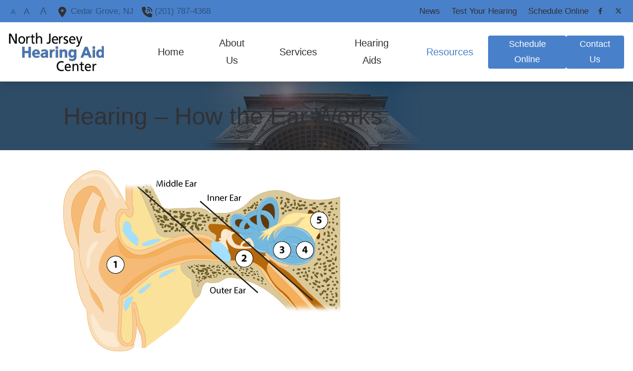

--- FILE ---
content_type: text/html; charset=UTF-8
request_url: https://northjerseyhearing.com/hearing-resources/how-hearing-works/
body_size: 11292
content:
<!DOCTYPE html><html lang="en-US" class="no-js">
<head>
  <meta charset="UTF-8">
<meta http-equiv="X-UA-Compatible" content="IE=edge,chrome=1">
<meta name="viewport" content="width=device-width, user-scalable=yes, initial-scale=1, user-scalable=1">

<link rel="dns-prefetch" href="https://ajax.googleapis.com" />
<link rel="preconnect" href="https://ajax.googleapis.com" />




  <!-- AD Analytics -->
<script type="text/javascript">
  var _paq = window._paq || [];
  /* tracker methods like "setCustomDimension" should be called before "trackPageView" */
  _paq.push(['trackPageView']);
  _paq.push(['enableLinkTracking']);
  (function() {
    var u="https://analytics.audiologydesign.com/";
    _paq.push(['setTrackerUrl', u+'matomo.php']);
    _paq.push(['setSiteId', 'northjerseyhearing.com']);
    var d=document, g=d.createElement('script'), s=d.getElementsByTagName('script')[0];
    g.type='text/javascript'; g.async=true; g.defer=true; g.src=u+'matomo.js'; s.parentNode.insertBefore(g,s);
  })();
</script>
<!-- End AD Analytics Code --><script>(function(html){html.className = html.className.replace(/\bno-js\b/,'js')})(document.documentElement);</script>
<meta name='robots' content='noindex, follow' />
	<style>img:is([sizes="auto" i], [sizes^="auto," i]) { contain-intrinsic-size: 3000px 1500px }</style>
	
	<!-- This site is optimized with the Yoast SEO plugin v25.6 - https://yoast.com/wordpress/plugins/seo/ -->
	<title>How Hearing Works - Understanding the Ear</title>
	<meta name="description" content="Understanding the ear and how we hear is essential in properly diagnosing a hearing problem and how to approach treating that hearing loss." />
	<meta property="og:locale" content="en_US" />
	<meta property="og:type" content="article" />
	<meta property="og:title" content="How Hearing Works - Understanding the Ear" />
	<meta property="og:description" content="Understanding the ear and how we hear is essential in properly diagnosing a hearing problem and how to approach treating that hearing loss." />
	<meta property="og:url" content="https://northjerseyhearing.com/hearing-resources/how-hearing-works/" />
	<meta property="og:site_name" content="North Jersey Hearing Center" />
	<meta property="article:modified_time" content="2024-03-18T14:14:44+00:00" />
	<meta property="og:image" content="https://105b31079a1ba381f52e-ac2ec5114feb632a1114f20df0e72453.ssl.cf2.rackcdn.com/Intake%20Assets/Pages/How%20Hearing%20Works/photo-partsofear.png" />
	<meta name="twitter:card" content="summary_large_image" />
	<meta name="twitter:label1" content="Est. reading time" />
	<meta name="twitter:data1" content="3 minutes" />
	<script type="application/ld+json" class="yoast-schema-graph">{"@context":"https://schema.org","@graph":[{"@type":"WebPage","@id":"https://northjerseyhearing.com/hearing-resources/how-hearing-works/","url":"https://northjerseyhearing.com/hearing-resources/how-hearing-works/","name":"How Hearing Works - Understanding the Ear","isPartOf":{"@id":"https://northjerseyhearing.com/#website"},"primaryImageOfPage":{"@id":"https://northjerseyhearing.com/hearing-resources/how-hearing-works/#primaryimage"},"image":{"@id":"https://northjerseyhearing.com/hearing-resources/how-hearing-works/#primaryimage"},"thumbnailUrl":"https://s3.amazonaws.com/media.audiologydesign.com/wp-content/uploads/2023/06/15192349/photo-partsofear.png","datePublished":"2020-09-01T20:37:45+00:00","dateModified":"2024-03-18T14:14:44+00:00","description":"Understanding the ear and how we hear is essential in properly diagnosing a hearing problem and how to approach treating that hearing loss.","breadcrumb":{"@id":"https://northjerseyhearing.com/hearing-resources/how-hearing-works/#breadcrumb"},"inLanguage":"en-US","potentialAction":[{"@type":"ReadAction","target":["https://northjerseyhearing.com/hearing-resources/how-hearing-works/"]}]},{"@type":"ImageObject","inLanguage":"en-US","@id":"https://northjerseyhearing.com/hearing-resources/how-hearing-works/#primaryimage","url":"https://s3.amazonaws.com/media.audiologydesign.com/wp-content/uploads/2023/06/15192349/photo-partsofear.png","contentUrl":"https://s3.amazonaws.com/media.audiologydesign.com/wp-content/uploads/2023/06/15192349/photo-partsofear.png"},{"@type":"BreadcrumbList","@id":"https://northjerseyhearing.com/hearing-resources/how-hearing-works/#breadcrumb","itemListElement":[{"@type":"ListItem","position":1,"name":"Resources","item":"https://northjerseyhearing.com/hearing-resources/"},{"@type":"ListItem","position":2,"name":"Hearing &#8211; How the Ear Works"}]},{"@type":"WebSite","@id":"https://northjerseyhearing.com/#website","url":"https://northjerseyhearing.com/","name":"North Jersey Hearing Center","description":"","publisher":{"@id":"https://northjerseyhearing.com/#organization"},"potentialAction":[{"@type":"SearchAction","target":{"@type":"EntryPoint","urlTemplate":"https://northjerseyhearing.com/?s={search_term_string}"},"query-input":{"@type":"PropertyValueSpecification","valueRequired":true,"valueName":"search_term_string"}}],"inLanguage":"en-US"},{"@type":"Organization","@id":"https://northjerseyhearing.com/#organization","name":"North Jersey Hearing Center","url":"https://northjerseyhearing.com/","logo":{"@type":"ImageObject","inLanguage":"en-US","@id":"https://northjerseyhearing.com/#/schema/logo/image/","url":"https://s3.amazonaws.com/media.audiologydesign.com/wp-content/uploads/sites/499/2022/05/18190107/logo.png","contentUrl":"https://s3.amazonaws.com/media.audiologydesign.com/wp-content/uploads/sites/499/2022/05/18190107/logo.png","width":264,"height":107,"caption":"North Jersey Hearing Center"},"image":{"@id":"https://northjerseyhearing.com/#/schema/logo/image/"}}]}</script>
	<!-- / Yoast SEO plugin. -->


<link rel='dns-prefetch' href='//ajax.googleapis.com' />
<link rel='dns-prefetch' href='//cdn.jsdelivr.net' />
<link rel='dns-prefetch' href='//kit.fontawesome.com' />
<link rel='dns-prefetch' href='//website.audiologydesign.com' />
<style id='global-styles-inline-css' type='text/css'>
:root{--wp--preset--aspect-ratio--square: 1;--wp--preset--aspect-ratio--4-3: 4/3;--wp--preset--aspect-ratio--3-4: 3/4;--wp--preset--aspect-ratio--3-2: 3/2;--wp--preset--aspect-ratio--2-3: 2/3;--wp--preset--aspect-ratio--16-9: 16/9;--wp--preset--aspect-ratio--9-16: 9/16;--wp--preset--color--black: #000000;--wp--preset--color--cyan-bluish-gray: #abb8c3;--wp--preset--color--white: #ffffff;--wp--preset--color--pale-pink: #f78da7;--wp--preset--color--vivid-red: #cf2e2e;--wp--preset--color--luminous-vivid-orange: #ff6900;--wp--preset--color--luminous-vivid-amber: #fcb900;--wp--preset--color--light-green-cyan: #7bdcb5;--wp--preset--color--vivid-green-cyan: #00d084;--wp--preset--color--pale-cyan-blue: #8ed1fc;--wp--preset--color--vivid-cyan-blue: #0693e3;--wp--preset--color--vivid-purple: #9b51e0;--wp--preset--color--primary-100: #f7d6d0;--wp--preset--color--primary-200: #efaea1;--wp--preset--color--primary-300: #e78672;--wp--preset--color--primary-400: #df5e43;--wp--preset--color--primary-500: #d83615;--wp--preset--color--primary-600: #ac2b10;--wp--preset--color--primary-700: #81200c;--wp--preset--color--primary-800: #561508;--wp--preset--color--primary-900: #2b0a04;--wp--preset--color--secondary-100: #f7d6d0;--wp--preset--color--secondary-200: #efaea1;--wp--preset--color--secondary-300: #e78672;--wp--preset--color--secondary-400: #df5e43;--wp--preset--color--secondary-500: #d83615;--wp--preset--color--secondary-600: #ac2b10;--wp--preset--color--secondary-700: #81200c;--wp--preset--color--secondary-800: #561508;--wp--preset--color--secondary-900: #2b0a04;--wp--preset--color--tertiary-100: #f7d6d0;--wp--preset--color--tertiary-200: #efaea1;--wp--preset--color--tertiary-300: #e78672;--wp--preset--color--tertiary-400: #df5e43;--wp--preset--color--tertiary-500: #d83615;--wp--preset--color--tertiary-600: #ac2b10;--wp--preset--color--tertiary-700: #81200c;--wp--preset--color--tertiary-800: #561508;--wp--preset--color--tertiary-900: #2b0a04;--wp--preset--color--quaternary-100: #f7d6d0;--wp--preset--color--quaternary-200: #efaea1;--wp--preset--color--quaternary-300: #e78672;--wp--preset--color--quaternary-400: #df5e43;--wp--preset--color--quaternary-500: #d83615;--wp--preset--color--quaternary-600: #ac2b10;--wp--preset--color--quaternary-700: #81200c;--wp--preset--color--quaternary-800: #561508;--wp--preset--color--quaternary-900: #2b0a04;--wp--preset--color--neutral-100: #f7d6d0;--wp--preset--color--neutral-200: #efaea1;--wp--preset--color--neutral-300: #e78672;--wp--preset--color--neutral-400: #df5e43;--wp--preset--color--neutral-500: #d83615;--wp--preset--color--neutral-600: #ac2b10;--wp--preset--color--neutral-700: #81200c;--wp--preset--color--neutral-800: #561508;--wp--preset--color--neutral-900: #2b0a04;--wp--preset--color--contrast-100: #df5e43;--wp--preset--color--contrast-200: #d83615;--wp--preset--color--contrast-300: #ac2b10;--wp--preset--color--contrast-400: #81200c;--wp--preset--color--contrast-500: #561508;--wp--preset--color--contrast-600: #2b0a04;--wp--preset--color--transparent: #00ff00;--wp--preset--gradient--vivid-cyan-blue-to-vivid-purple: linear-gradient(135deg,rgba(6,147,227,1) 0%,rgb(155,81,224) 100%);--wp--preset--gradient--light-green-cyan-to-vivid-green-cyan: linear-gradient(135deg,rgb(122,220,180) 0%,rgb(0,208,130) 100%);--wp--preset--gradient--luminous-vivid-amber-to-luminous-vivid-orange: linear-gradient(135deg,rgba(252,185,0,1) 0%,rgba(255,105,0,1) 100%);--wp--preset--gradient--luminous-vivid-orange-to-vivid-red: linear-gradient(135deg,rgba(255,105,0,1) 0%,rgb(207,46,46) 100%);--wp--preset--gradient--very-light-gray-to-cyan-bluish-gray: linear-gradient(135deg,rgb(238,238,238) 0%,rgb(169,184,195) 100%);--wp--preset--gradient--cool-to-warm-spectrum: linear-gradient(135deg,rgb(74,234,220) 0%,rgb(151,120,209) 20%,rgb(207,42,186) 40%,rgb(238,44,130) 60%,rgb(251,105,98) 80%,rgb(254,248,76) 100%);--wp--preset--gradient--blush-light-purple: linear-gradient(135deg,rgb(255,206,236) 0%,rgb(152,150,240) 100%);--wp--preset--gradient--blush-bordeaux: linear-gradient(135deg,rgb(254,205,165) 0%,rgb(254,45,45) 50%,rgb(107,0,62) 100%);--wp--preset--gradient--luminous-dusk: linear-gradient(135deg,rgb(255,203,112) 0%,rgb(199,81,192) 50%,rgb(65,88,208) 100%);--wp--preset--gradient--pale-ocean: linear-gradient(135deg,rgb(255,245,203) 0%,rgb(182,227,212) 50%,rgb(51,167,181) 100%);--wp--preset--gradient--electric-grass: linear-gradient(135deg,rgb(202,248,128) 0%,rgb(113,206,126) 100%);--wp--preset--gradient--midnight: linear-gradient(135deg,rgb(2,3,129) 0%,rgb(40,116,252) 100%);--wp--preset--font-size--small: 13px;--wp--preset--font-size--medium: 20px;--wp--preset--font-size--large: 36px;--wp--preset--font-size--x-large: 42px;--wp--preset--spacing--20: 0.44rem;--wp--preset--spacing--30: 0.67rem;--wp--preset--spacing--40: 1rem;--wp--preset--spacing--50: 1.5rem;--wp--preset--spacing--60: 2.25rem;--wp--preset--spacing--70: 3.38rem;--wp--preset--spacing--80: 5.06rem;--wp--preset--shadow--natural: 6px 6px 9px rgba(0, 0, 0, 0.2);--wp--preset--shadow--deep: 12px 12px 50px rgba(0, 0, 0, 0.4);--wp--preset--shadow--sharp: 6px 6px 0px rgba(0, 0, 0, 0.2);--wp--preset--shadow--outlined: 6px 6px 0px -3px rgba(255, 255, 255, 1), 6px 6px rgba(0, 0, 0, 1);--wp--preset--shadow--crisp: 6px 6px 0px rgba(0, 0, 0, 1);}:where(.is-layout-flex){gap: 0.5em;}:where(.is-layout-grid){gap: 0.5em;}body .is-layout-flex{display: flex;}.is-layout-flex{flex-wrap: wrap;align-items: center;}.is-layout-flex > :is(*, div){margin: 0;}body .is-layout-grid{display: grid;}.is-layout-grid > :is(*, div){margin: 0;}:where(.wp-block-columns.is-layout-flex){gap: 2em;}:where(.wp-block-columns.is-layout-grid){gap: 2em;}:where(.wp-block-post-template.is-layout-flex){gap: 1.25em;}:where(.wp-block-post-template.is-layout-grid){gap: 1.25em;}.has-black-color{color: var(--wp--preset--color--black) !important;}.has-cyan-bluish-gray-color{color: var(--wp--preset--color--cyan-bluish-gray) !important;}.has-white-color{color: var(--wp--preset--color--white) !important;}.has-pale-pink-color{color: var(--wp--preset--color--pale-pink) !important;}.has-vivid-red-color{color: var(--wp--preset--color--vivid-red) !important;}.has-luminous-vivid-orange-color{color: var(--wp--preset--color--luminous-vivid-orange) !important;}.has-luminous-vivid-amber-color{color: var(--wp--preset--color--luminous-vivid-amber) !important;}.has-light-green-cyan-color{color: var(--wp--preset--color--light-green-cyan) !important;}.has-vivid-green-cyan-color{color: var(--wp--preset--color--vivid-green-cyan) !important;}.has-pale-cyan-blue-color{color: var(--wp--preset--color--pale-cyan-blue) !important;}.has-vivid-cyan-blue-color{color: var(--wp--preset--color--vivid-cyan-blue) !important;}.has-vivid-purple-color{color: var(--wp--preset--color--vivid-purple) !important;}.has-black-background-color{background-color: var(--wp--preset--color--black) !important;}.has-cyan-bluish-gray-background-color{background-color: var(--wp--preset--color--cyan-bluish-gray) !important;}.has-white-background-color{background-color: var(--wp--preset--color--white) !important;}.has-pale-pink-background-color{background-color: var(--wp--preset--color--pale-pink) !important;}.has-vivid-red-background-color{background-color: var(--wp--preset--color--vivid-red) !important;}.has-luminous-vivid-orange-background-color{background-color: var(--wp--preset--color--luminous-vivid-orange) !important;}.has-luminous-vivid-amber-background-color{background-color: var(--wp--preset--color--luminous-vivid-amber) !important;}.has-light-green-cyan-background-color{background-color: var(--wp--preset--color--light-green-cyan) !important;}.has-vivid-green-cyan-background-color{background-color: var(--wp--preset--color--vivid-green-cyan) !important;}.has-pale-cyan-blue-background-color{background-color: var(--wp--preset--color--pale-cyan-blue) !important;}.has-vivid-cyan-blue-background-color{background-color: var(--wp--preset--color--vivid-cyan-blue) !important;}.has-vivid-purple-background-color{background-color: var(--wp--preset--color--vivid-purple) !important;}.has-black-border-color{border-color: var(--wp--preset--color--black) !important;}.has-cyan-bluish-gray-border-color{border-color: var(--wp--preset--color--cyan-bluish-gray) !important;}.has-white-border-color{border-color: var(--wp--preset--color--white) !important;}.has-pale-pink-border-color{border-color: var(--wp--preset--color--pale-pink) !important;}.has-vivid-red-border-color{border-color: var(--wp--preset--color--vivid-red) !important;}.has-luminous-vivid-orange-border-color{border-color: var(--wp--preset--color--luminous-vivid-orange) !important;}.has-luminous-vivid-amber-border-color{border-color: var(--wp--preset--color--luminous-vivid-amber) !important;}.has-light-green-cyan-border-color{border-color: var(--wp--preset--color--light-green-cyan) !important;}.has-vivid-green-cyan-border-color{border-color: var(--wp--preset--color--vivid-green-cyan) !important;}.has-pale-cyan-blue-border-color{border-color: var(--wp--preset--color--pale-cyan-blue) !important;}.has-vivid-cyan-blue-border-color{border-color: var(--wp--preset--color--vivid-cyan-blue) !important;}.has-vivid-purple-border-color{border-color: var(--wp--preset--color--vivid-purple) !important;}.has-vivid-cyan-blue-to-vivid-purple-gradient-background{background: var(--wp--preset--gradient--vivid-cyan-blue-to-vivid-purple) !important;}.has-light-green-cyan-to-vivid-green-cyan-gradient-background{background: var(--wp--preset--gradient--light-green-cyan-to-vivid-green-cyan) !important;}.has-luminous-vivid-amber-to-luminous-vivid-orange-gradient-background{background: var(--wp--preset--gradient--luminous-vivid-amber-to-luminous-vivid-orange) !important;}.has-luminous-vivid-orange-to-vivid-red-gradient-background{background: var(--wp--preset--gradient--luminous-vivid-orange-to-vivid-red) !important;}.has-very-light-gray-to-cyan-bluish-gray-gradient-background{background: var(--wp--preset--gradient--very-light-gray-to-cyan-bluish-gray) !important;}.has-cool-to-warm-spectrum-gradient-background{background: var(--wp--preset--gradient--cool-to-warm-spectrum) !important;}.has-blush-light-purple-gradient-background{background: var(--wp--preset--gradient--blush-light-purple) !important;}.has-blush-bordeaux-gradient-background{background: var(--wp--preset--gradient--blush-bordeaux) !important;}.has-luminous-dusk-gradient-background{background: var(--wp--preset--gradient--luminous-dusk) !important;}.has-pale-ocean-gradient-background{background: var(--wp--preset--gradient--pale-ocean) !important;}.has-electric-grass-gradient-background{background: var(--wp--preset--gradient--electric-grass) !important;}.has-midnight-gradient-background{background: var(--wp--preset--gradient--midnight) !important;}.has-small-font-size{font-size: var(--wp--preset--font-size--small) !important;}.has-medium-font-size{font-size: var(--wp--preset--font-size--medium) !important;}.has-large-font-size{font-size: var(--wp--preset--font-size--large) !important;}.has-x-large-font-size{font-size: var(--wp--preset--font-size--x-large) !important;}
:where(.wp-block-post-template.is-layout-flex){gap: 1.25em;}:where(.wp-block-post-template.is-layout-grid){gap: 1.25em;}
:where(.wp-block-columns.is-layout-flex){gap: 2em;}:where(.wp-block-columns.is-layout-grid){gap: 2em;}
:root :where(.wp-block-pullquote){font-size: 1.5em;line-height: 1.6;}
</style>
<link rel='stylesheet' id='sp-news-public-css' href='https://website.audiologydesign.com/northjerseyhearing-com/wp-content/plugins/sp-news-and-widget/assets/css/wpnw-public.css?ver=5.0.4' type='text/css' media='all' />
<link rel='stylesheet' id='swiper-css-css' href='https://cdn.jsdelivr.net/npm/swiper@8/swiper-bundle.min.css?ver=6.8.2' type='text/css' media='all' />
<link rel='stylesheet' id='master-css' href='https://northjerseyhearing.com/wp-content/themes/Audire/dist/assets/css/style.css?v=1768927117' type='text/css' media='all' />
<style id='root-colors-inline-css' type='text/css'>
:root {
      --color-primary: hsl(214.41860465116,54.893617021277%,53.921568627451%);
      --color-primary-h: 214.41860465116;
      --color-primary-s: 54.893617021277%;
      --color-primary-l: 53.921568627451%;
      --color-primary-50: #f5f8fc;--color-primary-100: #ecf2f9;--color-primary-200: #dae5f4;--color-primary-300: #a3bee4;--color-primary-400: #7fa6d9;--color-primary-500: #4980ca;--color-primary-600: #366097;--color-primary-700: #2d507e;--color-primary-800: #1b304b;--color-primary-900: #091019;
      --color-secondary: hsl(162.24489795918,41.880341880342%,54.117647058824%);
      --color-secondary-h: 162.24489795918;
      --color-secondary-s: 41.880341880342%;
      --color-secondary-l: 54.117647058824%;
      --color-secondary-50: #f6fbfa;--color-secondary-100: #eef8f5;--color-secondary-200: #ddf1eb;--color-secondary-300: #abdcce;--color-secondary-400: #8acfbb;--color-secondary-500: #59bb9e;--color-secondary-600: #428c76;--color-secondary-700: #377462;--color-secondary-800: #21463b;--color-secondary-900: #0b1713;
      --color-tertiary: hsl(206.84210526316,61.290322580645%,63.529411764706%);
      --color-tertiary-h: 206.84210526316;
      --color-tertiary-s: 61.290322580645%;
      --color-tertiary-l: 63.529411764706%;
      --color-tertiary-50: #f7fafd;--color-tertiary-100: #f0f6fb;--color-tertiary-200: #e1edf7;--color-tertiary-300: #b3d3ec;--color-tertiary-400: #96c2e5;--color-tertiary-500: #69a8db;--color-tertiary-600: #4e7ea4;--color-tertiary-700: #416988;--color-tertiary-800: #273f52;--color-tertiary-900: #0d151b;
      --color-quaternary: hsl(182.15827338129,56.275303643725%,51.56862745098%);
      --color-quaternary-h: 182.15827338129;
      --color-quaternary-s: 56.275303643725%;
      --color-quaternary-l: 51.56862745098%;
      --color-quaternary-50: #f5fcfc;--color-quaternary-100: #ebf9f9;--color-quaternary-200: #d8f3f4;--color-quaternary-300: #9de1e3;--color-quaternary-400: #77d5d9;--color-quaternary-500: #3ec4c9;--color-quaternary-600: #2e9396;--color-quaternary-700: #267a7d;--color-quaternary-800: #17494b;--color-quaternary-900: #071819;}
</style>
<style id='root-fonts-inline-css' type='text/css'>

          :root {
              --font-primary: Source Sans, sans-serif;
              --font-headline: Source Sans, sans-serif;
          }
        
</style>
<script type="text/javascript" src="https://ajax.googleapis.com/ajax/libs/jquery/1.12.4/jquery.min.js?ver=1.12.4" id="jquery-js"></script>
<script src="//kit.fontawesome.com/566b3f5ad8.js?ver=6.8.2" defer="defer" defer type="text/javascript"></script>
<link rel="https://api.w.org/" href="https://northjerseyhearing.com/wp-json/" /><link rel="alternate" title="JSON" type="application/json" href="https://northjerseyhearing.com/wp-json/wp/v2/resources/352" /><link rel="EditURI" type="application/rsd+xml" title="RSD" href="https://northjerseyhearing.com/xmlrpc.php?rsd" />
<meta name="generator" content="WordPress 6.8.2" />
<link rel='shortlink' href='https://northjerseyhearing.com/?p=352' />
<link rel="alternate" title="oEmbed (JSON)" type="application/json+oembed" href="https://northjerseyhearing.com/wp-json/oembed/1.0/embed?url=https%3A%2F%2Fnorthjerseyhearing.com%2Fhearing-resources%2Fhow-hearing-works%2F" />
<link rel="alternate" title="oEmbed (XML)" type="text/xml+oembed" href="https://northjerseyhearing.com/wp-json/oembed/1.0/embed?url=https%3A%2F%2Fnorthjerseyhearing.com%2Fhearing-resources%2Fhow-hearing-works%2F&#038;format=xml" />

<style>
    html, body, div, span, applet, object, iframe, blockquote, pre, abbr, acronym, address, big, cite, code, del, dfn, em, ins, kbd, q, s, samp, small, strike, strong, sub, sup, tt, var, b, u, i, center, dl, dt, dd, fieldset, form, label, legend, table, caption, tbody, tfoot, thead, tr, th, td, article, aside, canvas, details, embed, figure, figcaption, footer, header, hgroup, menu, nav, output, section, summary, time, mark, audio, video { margin: 0px; padding: 0px; border: 0px; vertical-align: baseline; }
</style>

    <script async src='https://website.audiologydesign.com/?dm=0c576060ce0273ae3da327a2ee3f14c2&amp;action=load&amp;blogid=499&amp;siteid=1&amp;t=450328045&amp;back=https%3A%2F%2Fnorthjerseyhearing.com%2Fhearing-resources%2Fhow-hearing-works%2F' type='text/javascript'></script><link rel="icon" href="https://s3.amazonaws.com/media.audiologydesign.com/wp-content/uploads/sites/499/2022/06/06132740/Favicon.svg" sizes="32x32" />
<link rel="icon" href="https://s3.amazonaws.com/media.audiologydesign.com/wp-content/uploads/sites/499/2022/06/06132740/Favicon.svg" sizes="192x192" />
<link rel="apple-touch-icon" href="https://s3.amazonaws.com/media.audiologydesign.com/wp-content/uploads/sites/499/2022/06/06132740/Favicon.svg" />
<meta name="msapplication-TileImage" content="https://s3.amazonaws.com/media.audiologydesign.com/wp-content/uploads/sites/499/2022/06/06132740/Favicon.svg" />
		<style type="text/css" id="wp-custom-css">
			.site-header__main .container {height: 120px;}		</style>
		<link rel='preconnect' href='https://fonts.googleapis.com'><link rel='preload' as='style' onload='this.onload=null;this.rel="stylesheet"' href='https://fonts.googleapis.com/css2?family=Source+Sans:ital,wght@0,400..700;1,400..700&family=Source+Sans:ital,wght@0,400..700;1,400..700&display=swap' rel='stylesheet'></head>

<body class="wp-singular resources-template-default single single-resources postid-352 wp-embed-responsive wp-theme-Audire" >
  
  
  <div class="site-wrapper">
  
    <a class="skip-link sr-only" href="#content">Skip to Content</a>

    
<header class="site-header site-header--sticky site-header--at-top shadow-header" style="backdrop-filter: blur(0px);" role="banner">

    
  <div class="site-header__util bg-primary-500 text-white">
    <div class="container max-width-xl justify-between text-inherit">
      <div class="site-header__left">
                      <ul class="resizer list-inline display@md">
              <li class="text-sm"><a href="#" id="smallFont" class="text-white">A</a></li>
              <li><a href="#" id="resetFont">A</a></li>
              <li class="text-lg"><a href="#" id="largeFont">A</a></li>
            </ul>
                                <div class="site-header__left-content">
              <div class="wpsl-locations-details"><div class="wpsl-location-address"><a href="https://northjerseyhearing.com/locations/nj/cedar-grove/"><span>Cedar Grove, </span><span>NJ </span></a></div><div class="wpsl-contact-details"><span class="wpsl-contact-details__phone"><a href="tel:(201) 787-4368">(201) 787-4368</a></span><br/></div></div>
            </div>
                </div>
      <div class="site-header__right flex items-center">
                  <nav class="site-nav site-header__nav site-header__nav--util" role="navigation" aria-label="Utility menu">
            <ul class="site-menu site-menu--main-util" role="menu"><li class="site-menu__item site-menu__item--106 site-menu__item--menu-item color-scheme-none" role="menuitem"><a href="https://northjerseyhearing.com/hearing-resources/latest-news/" class="site-menu__link" title="News"><span class="site-menu__link-text">News</span></a></li>
<li class="site-menu__item site-menu__item--712 site-menu__item--menu-item color-scheme-none" role="menuitem"><a href="https://northjerseyhearing.com/online-hearing-test/" class="site-menu__link" title="Test Your Hearing"><span class="site-menu__link-text">Test Your Hearing</span></a></li>
<li class="site-menu__item site-menu__item--722 site-menu__item--menu-item color-scheme-none" role="menuitem"><a href="https://northjerseyhearing.com/schedule-online/" class="site-menu__link" title="Schedule Online"><span class="site-menu__link-text">Schedule Online</span></a></li>
</ul>          </nav>
                
        <ul class="site-header__social-list social-list flex items-center">
                          
      <li class="social-list__item">
        <a class="social-list__link social-list__link social-list__link--facebook" href="https://www.facebook.com/NJHAC/" target="_blank" title="Visit us on facebook"><i class="fab fa-facebook-f" aria-hidden="true"></i></a>
      </li>

                
      <li class="social-list__item">
        <a class="social-list__link social-list__link social-list__link--twitter" href="https://twitter.com/NorthJerseyHear" target="_blank" title="Visit us on twitter"><i class="fa-brands fa-x-twitter" aria-hidden="true"></i></a>
      </li>

              </ul>
      </div>
    </div>
  </div>
  <div class="site-header__main bg-contrast-100">
    <div class="container max-width-xl">

      
  <a href="tel:(201) 787-4368" class="site-header__phone site-header__phone--button phone-modal__open" aria-label="Call us today"><svg xmlns="http://www.w3.org/2000/svg" viewBox="0 0 512 512"><path fill="var(--color-primary)" d="M164.9 24.6c-7.7-18.6-28-28.5-47.4-23.2l-88 24C12.1 30.2 0 46 0 64C0 311.4 200.6 512 448 512c18 0 33.8-12.1 38.6-29.5l24-88c5.3-19.4-4.6-39.7-23.2-47.4l-96-40c-16.3-6.8-35.2-2.1-46.3 11.6L304.7 368C234.3 334.7 177.3 277.7 144 207.3L193.3 167c13.7-11.2 18.4-30 11.6-46.3l-40-96z"/></svg></a>
            
      <a class="site-header__logo" href="https://northjerseyhearing.com" style="width: calc(200px + var(--nav-button-width)*2)">
        <img width="264" height="107" src="https://s3.amazonaws.com/media.audiologydesign.com/wp-content/uploads/sites/499/2022/05/18190107/logo.png" class="attachment-full size-full" alt="logo" loaading="lazy" fetchpriority="high" decoding="async" />      </a>

      <nav class="site-nav site-header__nav site-header__nav--main" role="navigation" aria-label="Main menu">

        <button class="nav-toggle nav-toggle--nav-is-closed" title="toggle navigation" aria-expanded="false">
          <span class="line"></span>
          <span class="line"></span>
          <span class="line"></span>
        </button>
        
        <ul class="site-menu site-menu--main " role="menu"><li class="site-menu__item site-menu__item--110 site-menu__item--menu-item color-scheme-primary" role="menuitem"><a href="https://northjerseyhearing.com/" class="site-menu__link" title="Home"><span class="site-menu__link-text">Home</span></a></li>
<li class="site-menu__item site-menu__item--parent site-menu__item--108 site-menu__item--menu-item color-scheme-primary" role="menuitem" aria-haspopup="true"><a href="https://northjerseyhearing.com/about-us/" class="site-menu__link" title="About Us"><span class="site-menu__link-text">About Us</span></a>
	<ul class="site-menu__sub-menu site-menu__sub-menu--1" role="menubar">
    <li class="site-menu__sub-menu__item site-menu__sub-menu--1__item site-menu__item---19 site-menu__item--menu-item color-scheme-primary" role="menuitem"><a href="https://northjerseyhearing.com/hearing-aid-specialist/" class="site-menu__sub-menu__link site-menu__sub-menu--1__link" title="Our Staff"><span class="site-menu__link-text">Our Staff</span></a></li>
</ul>
</li>
<li class="site-menu__item site-menu__item--parent site-menu__item---25 site-menu__item--menu-item color-scheme-primary" role="menuitem" aria-haspopup="true"><a href="https://northjerseyhearing.com/hearing-care-services/" class="site-menu__link" title="Services"><span class="site-menu__link-text">Services</span></a>
	<ul class="site-menu__sub-menu site-menu__sub-menu--1" role="menubar">
    <li class="site-menu__sub-menu__item site-menu__sub-menu--1__item site-menu__item--76 site-menu__item--menu-item color-scheme-primary" role="menuitem"><a href="https://northjerseyhearing.com/hearing-care-services/hearing-aid-evaluation/" class="site-menu__sub-menu__link site-menu__sub-menu--1__link" title="Hearing Aid Evaluation"><span class="site-menu__link-text">Hearing Aid Evaluation</span></a></li>
    <li class="site-menu__sub-menu__item site-menu__sub-menu--1__item site-menu__item--77 site-menu__item--menu-item color-scheme-primary" role="menuitem"><a href="https://northjerseyhearing.com/hearing-care-services/hearing-aid-fitting/" class="site-menu__sub-menu__link site-menu__sub-menu--1__link" title="Hearing Aid Fitting"><span class="site-menu__link-text">Hearing Aid Fitting</span></a></li>
    <li class="site-menu__sub-menu__item site-menu__sub-menu--1__item site-menu__item--78 site-menu__item--menu-item color-scheme-primary" role="menuitem"><a href="https://northjerseyhearing.com/hearing-care-services/hearing-aid-repair/" class="site-menu__sub-menu__link site-menu__sub-menu--1__link" title="Hearing Aid Repair"><span class="site-menu__link-text">Hearing Aid Repair</span></a></li>
</ul>
</li>
<li class="site-menu__item site-menu__item--parent site-menu__mega-menu site-menu__item---43 site-menu__item--menu-item color-scheme-primary" role="menuitem" aria-haspopup="true"><a href="https://northjerseyhearing.com/hearing-aids/" class="site-menu__link" title="Hearing Aids"><span class="site-menu__link-text">Hearing Aids</span></a>
	<ul class="site-menu__sub-menu site-menu__sub-menu--1" role="menubar">
<li class="site-menu__sub-menu__item site-menu__sub-menu__item--column" role="presentation"><ul class="site-menu__sub-menu site-menu__sub-menu--column" role="menu">    <li class="site-menu__sub-menu__item site-menu__sub-menu--1__item site-menu__item--348 site-menu__item--menu-item color-scheme-primary" role="menuitem"><a href="https://northjerseyhearing.com/hearing-aids/styles/" class="site-menu__sub-menu__link site-menu__sub-menu--1__link" title="Hearing Aid Styles"><span class="site-menu__link-text">Hearing Aid Styles</span></a></li>
    <li class="site-menu__sub-menu__item site-menu__sub-menu--1__item site-menu__item--70 site-menu__item--menu-item color-scheme-primary" role="menuitem"><a href="https://northjerseyhearing.com/hearing-aids/oticon/" class="site-menu__sub-menu__link site-menu__sub-menu--1__link" title="Oticon"><span class="site-menu__link-text">Oticon</span></a></li>
    <li class="site-menu__sub-menu__item site-menu__sub-menu--1__item site-menu__item--71 site-menu__item--menu-item color-scheme-primary" role="menuitem"><a href="https://northjerseyhearing.com/hearing-aids/phonak/" class="site-menu__sub-menu__link site-menu__sub-menu--1__link" title="Phonak"><span class="site-menu__link-text">Phonak</span></a></li>
</ul></li><li class="site-menu__sub-menu__item site-menu__sub-menu__item--column" role="presentation"><ul class="site-menu__sub-menu site-menu__sub-menu--column" role="menu">    <li class="site-menu__sub-menu__item site-menu__sub-menu--1__item site-menu__item--72 site-menu__item--menu-item color-scheme-primary" role="menuitem"><a href="https://northjerseyhearing.com/hearing-aids/resound/" class="site-menu__sub-menu__link site-menu__sub-menu--1__link" title="ReSound"><span class="site-menu__link-text">ReSound</span></a></li>
    <li class="site-menu__sub-menu__item site-menu__sub-menu--1__item site-menu__item--74 site-menu__item--menu-item color-scheme-primary" role="menuitem"><a href="https://northjerseyhearing.com/hearing-aids/signia/" class="site-menu__sub-menu__link site-menu__sub-menu--1__link" title="Signia"><span class="site-menu__link-text">Signia</span></a></li>
    <li class="site-menu__sub-menu__item site-menu__sub-menu--1__item site-menu__item--83 site-menu__item--menu-item color-scheme-primary" role="menuitem"><a href="https://northjerseyhearing.com/hearing-aids/starkey/" class="site-menu__sub-menu__link site-menu__sub-menu--1__link" title="Starkey"><span class="site-menu__link-text">Starkey</span></a></li>
    <li class="site-menu__sub-menu__item site-menu__sub-menu--1__item site-menu__item--73 site-menu__item--menu-item color-scheme-primary" role="menuitem"><a href="https://northjerseyhearing.com/hearing-aids/widex/" class="site-menu__sub-menu__link site-menu__sub-menu--1__link" title="Widex"><span class="site-menu__link-text">Widex</span></a></li>
</ul></li><li class="site-menu__sub-menu__item site-menu__sub-menu__item--column" role="presentation"><ul class="site-menu__sub-menu site-menu__sub-menu--column" role="menu">    <li class="site-menu__sub-menu__item site-menu__sub-menu--1__item site-menu__item--104 site-menu__item--menu-item color-scheme-primary" role="menuitem"><a href="https://northjerseyhearing.com/hearing-aids/hearing-loss-prevention/" class="site-menu__sub-menu__link site-menu__sub-menu--1__link" title="Hearing Protection"><span class="site-menu__link-text">Hearing Protection</span></a></li>
    <li class="site-menu__sub-menu__item site-menu__sub-menu--1__item site-menu__item--82 site-menu__item--menu-item color-scheme-primary" role="menuitem"><a href="https://northjerseyhearing.com/hearing-aids/electronic-shooters-protection/" class="site-menu__sub-menu__link site-menu__sub-menu--1__link" title="Electronic Shooters Protection"><span class="site-menu__link-text">Electronic Shooters Protection</span></a></li>
    <li class="site-menu__sub-menu__item site-menu__sub-menu--1__item site-menu__item--79 site-menu__item--menu-item color-scheme-primary" role="menuitem"><a href="https://northjerseyhearing.com/hearing-aids/musician-earplugs-and-in-ear-monitors/" class="site-menu__sub-menu__link site-menu__sub-menu--1__link" title="Musician Earplugs and Monitors"><span class="site-menu__link-text">Musician Earplugs and Monitors</span></a></li>
</ul>
</ul></li></li>
<li class="site-menu__item site-menu__item--parent site-menu__item--parent--active site-menu__item--ancestor--active site-menu__item---66 site-menu__item--menu-item color-scheme-primary" role="menuitem" aria-haspopup="true"><a href="https://northjerseyhearing.com/hearing-resources/" class="site-menu__link" title="Resources"><span class="site-menu__link-text">Resources</span></a>
	<ul class="site-menu__sub-menu site-menu__sub-menu--1" role="menubar">
    <li class="site-menu__sub-menu__item site-menu__sub-menu--1__item site-menu__item--88 site-menu__item--menu-item color-scheme-primary" role="menuitem"><a href="https://northjerseyhearing.com/hearing-resources/consumers-guide-to-hearing-aids/" class="site-menu__sub-menu__link site-menu__sub-menu--1__link" title="Consumer’s Guide to Hearing Aids"><span class="site-menu__link-text">Consumer’s Guide to Hearing Aids</span></a></li>
    <li class="site-menu__sub-menu__item site-menu__sub-menu--1__item site-menu__item--100 site-menu__item--menu-item color-scheme-primary" role="menuitem"><a href="https://northjerseyhearing.com/hearing-resources/frequently-asked-questions/" class="site-menu__sub-menu__link site-menu__sub-menu--1__link" title="Frequently Asked Questions"><span class="site-menu__link-text">Frequently Asked Questions</span></a></li>
    <li class="site-menu__item--active site-menu__sub-menu__item site-menu__sub-menu--1__item site-menu__item--352 site-menu__item--menu-item color-scheme-primary" role="menuitem"><a href="https://northjerseyhearing.com/hearing-resources/how-hearing-works/" class="site-menu__sub-menu__link site-menu__sub-menu--1__link" title="How Hearing Works"><span class="site-menu__link-text">How Hearing Works</span></a></li>
    <li class="site-menu__sub-menu__item site-menu__sub-menu--1__item site-menu__item--117 site-menu__item--menu-item color-scheme-primary" role="menuitem"><a href="https://northjerseyhearing.com/hearing-resources/impacts-of-untreated-hearing-loss/" class="site-menu__sub-menu__link site-menu__sub-menu--1__link" title="Impacts of Untreated Hearing Loss"><span class="site-menu__link-text">Impacts of Untreated Hearing Loss</span></a></li>
    <li class="site-menu__sub-menu__item site-menu__sub-menu--1__item site-menu__item--105 site-menu__item--menu-item color-scheme-primary" role="menuitem"><a href="https://northjerseyhearing.com/hearing-resources/understanding-tinnitus/" class="site-menu__sub-menu__link site-menu__sub-menu--1__link" title="Tinnitus"><span class="site-menu__link-text">Tinnitus</span></a></li>
    <li class="site-menu__sub-menu__item site-menu__sub-menu--1__item site-menu__item--103 site-menu__item--menu-item color-scheme-primary" role="menuitem"><a href="https://northjerseyhearing.com/hearing-resources/hipaa-statement-and-privacy-policy/" class="site-menu__sub-menu__link site-menu__sub-menu--1__link" title="HIPAA / Privacy Policy"><span class="site-menu__link-text">HIPAA / Privacy Policy</span></a></li>
    <li class="site-menu__sub-menu__item site-menu__sub-menu--1__item site-menu__item--85 site-menu__item--menu-item color-scheme-primary" role="menuitem"><a href="https://northjerseyhearing.com/hearing-resources/care-credit/" class="site-menu__sub-menu__link site-menu__sub-menu--1__link" title="Care Credit"><span class="site-menu__link-text">Care Credit</span></a></li>
</ul>
</li>
<li class="site-menu__item site-menu__item--722 site-menu__item--btn-solid color-scheme-primary" role="menuitem"><a href="https://northjerseyhearing.com/schedule-online/" class="site-menu__link" title="Schedule Online"><span class="site-menu__link-text">Schedule Online</span></a></li>
<li class="site-menu__item site-menu__item--121 site-menu__item--btn-solid color-scheme-primary" role="menuitem"><a href="https://northjerseyhearing.com/locations/nj/cedar-grove/" class="site-menu__link" title="Contact Us"><span class="site-menu__link-text">Contact Us</span></a></li>
</ul>        
      </nav>
          </div>
  </div>
</header>
    <main id="content" class="site-content" role="main">
<div class="interior-page">
  <!--
  
<header class="padding-y-xl interior-banner bg-primary-100" >
      <div class="interior-banner__image" style="
      background-image: url(https://s3.amazonaws.com/media.audiologydesign.com/wp-content/uploads/sites/499/2022/05/18190053/bg-interior-banner.jpg);      "></div>
  
      <div class="interior-banner__overlay" style="background-color: var(--color-primary-900); opacity: 60%;"></div>
  
  <div class="container max-width-md text-white">
    <h1 class="single-post__title">Hearing &#8211; How the Ear Works</h1>  </div>
</header>  -->
  
  
<header class="padding-y-xl interior-banner bg-primary-100" >
      <div class="interior-banner__image" style="
      background-image: url(https://s3.amazonaws.com/media.audiologydesign.com/wp-content/uploads/sites/499/2022/05/18190053/bg-interior-banner.jpg);      "></div>
  
      <div class="interior-banner__overlay" style="background-color: var(--color-primary-900); opacity: 60%;"></div>
  
  <div class="container max-width-md text-white">
    <h1 class="single-post__title">Hearing &#8211; How the Ear Works</h1>  </div>
</header>  
  <section class="padding-top-xl padding-bottom-xxxl">
    <div class="container max-width-md">
      <main class="single-post__content text-component">
        <div class="img-wrap" style="margin-bottom: 20px;"><img decoding="async" src="https://s3.amazonaws.com/media.audiologydesign.com/wp-content/uploads/2023/06/15192349/photo-partsofear.png" alt="How Hearing Works" /></div>
<h2><strong>Normal ear functions</strong></h2>
<p>Hearing is an important sense to your everyday life. From alarms to important conversations throughout the day, our sense of hearing is important to communicating information. The way the auditory system works is incredibly complex and requires a number of functions to work properly, including:</p>
<ol>
<li>Sound is transmitted through the air as sound waves from the environment. The sound waves are gathered by the outer ear and sent down the ear canal to the eardrum.</li>
<li>The sound waves cause the eardrum to vibrate, which sets the three tiny bones in the middle ear into motion.</li>
<li>The motion of the three bones causes the fluid in the inner ear, or cochlea, to move.</li>
<li>The movement of the fluid in the inner ear causes the hair cells in the cochlea to bend. The hair cells change the movement into electrical impulses.</li>
<li>These electrical impulses are transmitted to the hearing (auditory) nerve and up to the brain, where they are interpreted as sound.</li>
</ol>
<h3><strong>The outer ear</strong></h3>
<p>The visible part of the outer ear is called the pinna, or auricle. The pinna, with its grooves and ridges, along with the ear canal provide a natural volume boost for sounds in the 2000-3000 Hz frequency range, where we perceive many consonant sounds of speech.</p>
<p>The ear canal, also called the external auditory meatus, is the other important component of the outer ear. The ear canal is lined with only a few layers of skin and fine hair, and is a highly vascularized area. This means that there is an abundant flow of blood to the ear canal. Wax (cerumen) accumulates in the ear canal and serves as a protective barrier to the skin from bacteria and moisture. Earwax is normal and varies in amount based on the person. It only becomes problematic if it completely blocks the ear canal.</p>
<h3><strong>The middle ear</strong></h3>
<p>The eardrum, or tympanic membrane (TM), is the dividing structure between the outer and middle ear. Although it is an extremely thin membrane, the eardrum is made up of three layers to increase its strength.</p>
<p>The ossicles are the three tiny bones of the middle ear located directly behind the tympanic membrane. These three bones form a connected chain in the middle ear. The ossicles take mechanical vibrations received at the tympanic membrane, increase the strength of these vibrations and transmit them into the inner ear.</p>
<p>The Eustachian tube is the middle ear&#8217;s air pressure equalizing system. The middle ear is encased in bone and does not associate with outside air except through the Eustachian tube. This tubular structure is normally closed, but it can be involuntarily opened by swallowing, yawning or chewing. It can also be intentionally opened to equalize pressure in the ears, like when flying in an airplane. When this happens, you might hear a soft popping sound.</p>
<h3><strong>The inner ear</strong></h3>
<p>The inner ear is an organ located deep within the temporal bone, which is the bone of the skull on both sides of the head above and to the sides of the outer ear. The inner ear has two main structures: the semicircular canals and the cochlea.</p>
<p>The semicircular canals do not contribute to hearing, but assist in maintaining balance as we move. The cochlea is the hearing organ of the inner ear, which is a fluid-filled structure that looks like a snail. The cochlea changes the mechanical vibrations from the tympanic membrane and the ossicles into a sequence of electrical impulses. Sensory cells, called hair cells, bend in the cochlea as the fluid is disrupted by the mechanical vibrations. This bending of the hair cells causes electrical signals to be sent to the brain by way of the auditory nerve. The cochlea is arranged by frequency, much like a piano, and encodes sounds from 20Hz (low pitch) to 20,000Hz (high pitch) in humans.</p>
      </main>
    </div>
  </section>
</div>
    </main> <!-- site-content -->
        
    <div class="backtotop-btn">
      <div class="backtotop-inner">
        <i class="fa fa-angle-up"></i>
      </div>
    </div>
    
    <footer class="site-footer site-footer--3_column bg-contrast-100"  role="contentinfo" style="border-top: 5px solid var(--color-primary-500);">
	<div class="site-footer__main padding-y-lg ">
		<div class="container max-width-lg ">
			<div class="grid grid-gap-lg justify-between">

				<div class="col-2@md col-12">
											<img width="264" height="107" src="https://s3.amazonaws.com/media.audiologydesign.com/wp-content/uploads/sites/499/2022/05/18190107/logo.png" class="site-footer__logo" alt="logo" loading="lazy" fetchpriority="low" style="width: ;" decoding="async" />					
					<div class="site-footer__mission"><p><a class="btn btn--primary" href="https://website.audiologydesign.com/northjerseyhearing-com/locations/nj/cedar-grove/">Contact Us</a></p>
</div>				</div>

				<div class="col-4@md col-12 text-component">
					<p class="footer-title">Navigation</p>
          <ul class="footer-menu " role="menu"><li class="footer-menu__item footer-menu__item--110 footer-menu__item--menu-item color-scheme-" role="menuitem"><a href="https://northjerseyhearing.com/" class="footer-menu__link" title="Home"><span class="site-menu__link-text">Home</span></a></li>
<li class="footer-menu__item footer-menu__item--108 footer-menu__item--menu-item color-scheme-" role="menuitem"><a href="https://northjerseyhearing.com/about-us/" class="footer-menu__link" title="About Us"><span class="site-menu__link-text">About Us</span></a></li>
<li class="footer-menu__item footer-menu__item---19 footer-menu__item--menu-item color-scheme-" role="menuitem"><a href="https://northjerseyhearing.com/hearing-aid-specialist/" class="footer-menu__link" title="Our Staff"><span class="site-menu__link-text">Our Staff</span></a></li>
<li class="footer-menu__item footer-menu__item---25 footer-menu__item--menu-item color-scheme-" role="menuitem"><a href="https://northjerseyhearing.com/hearing-care-services/" class="footer-menu__link" title="Services"><span class="site-menu__link-text">Services</span></a></li>
<li class="footer-menu__item footer-menu__item---43 footer-menu__item--menu-item color-scheme-" role="menuitem"><a href="https://northjerseyhearing.com/hearing-aids/" class="footer-menu__link" title="Hearing Aids"><span class="site-menu__link-text">Hearing Aids</span></a></li>
<li class="footer-menu__item footer-menu__item---66 footer-menu__item--menu-item color-scheme-" role="menuitem"><a href="https://northjerseyhearing.com/hearing-resources/" class="footer-menu__link" title="Resources"><span class="site-menu__link-text">Resources</span></a></li>
<li class="footer-menu__item footer-menu__item--121 footer-menu__item--menu-item color-scheme-" role="menuitem"><a href="https://northjerseyhearing.com/locations/nj/cedar-grove/" class="footer-menu__link" title="Contact Us"><span class="site-menu__link-text">Contact Us</span></a></li>
</ul>          				</div>

				<div class="col-3@md col-12">
					<div class="site-footer__right-side">
						<h4>Contact Us</h4>
<div class="wpsl-locations-details"><div class="wpsl-location-address"><a href="https://northjerseyhearing.com/locations/nj/cedar-grove/"><span>466 Pompton Ave. Suite 5</span><br/><span>Cedar Grove, </span><span>NJ </span><span>07009 </span><br /></a></div><div class="wpsl-contact-details"><span class="wpsl-contact-details__phone"><a href="tel:(201) 787-4368">(201) 787-4368</a></span><br/></div></div>
					</div>
					<div class="site-footer__social">
						<ul class="site-footer__social-list social-list flex items-center text-white">
							                
      <li class="social-list__item">
        <a class="social-list__link social-list__link--facebook bg-facebook" href="https://www.facebook.com/NJHAC/" target="_blank" title="Visit us on facebook"><i class="fab fa-facebook-f" aria-hidden="true"></i></a>
      </li>

                
      <li class="social-list__item">
        <a class="social-list__link social-list__link--twitter bg-twitter" href="https://twitter.com/NorthJerseyHear" target="_blank" title="Visit us on twitter"><i class="fa-brands fa-x-twitter" aria-hidden="true"></i></a>
      </li>

      						</ul>
					</div>
				</div>
			</div>
      
		</div> <!-- container -->
	</div>
	
	<div class="site-footer__meta text-center padding-y-sm bg-secondary-500 text-white">
	  		<p class="text-sm">Site Designed by <a href="https://audiologydesign.com" class="site-footer__meta-link" target="_blank" rel="noopener noreferrer">AudiologyDesign</a> | 2026 All Rights Reserved</p>
	</div>
</footer>
    
  </div> <!-- site-wrapper -->

  <script type="speculationrules">
{"prefetch":[{"source":"document","where":{"and":[{"href_matches":"\/*"},{"not":{"href_matches":["\/wp-*.php","\/wp-admin\/*","\/northjerseyhearing-com\/wp-content\/uploads\/sites\/499\/*","\/northjerseyhearing-com\/wp-content\/*","\/wp-content\/plugins\/*","\/wp-content\/themes\/Audire\/*","\/*\\?(.+)"]}},{"not":{"selector_matches":"a[rel~=\"nofollow\"]"}},{"not":{"selector_matches":".no-prefetch, .no-prefetch a"}}]},"eagerness":"conservative"}]}
</script>
<script type="application/ld+json">{"@context":"https://schema.org","@graph":[{"@type": "LocalBusiness","name": "North Jersey Hearing Center","url": "https://northjerseyhearing.com/locations/nj/cedar-grove/","address": {"@type": "PostalAddress","streetAddress": "466 Pompton Ave. Suite 5","addressLocality": "Cedar Grove","addressRegion": "NJ","postalCode": "07009","addressCountry": "US"},"telephone": "(201) 787-4368","openingHoursSpecification": [{"@type": "OpeningHoursSpecification","dayOfWeek": ["monday"],"opens": "9:00 AM","closes": "5:00 PM"},{"@type": "OpeningHoursSpecification","dayOfWeek": ["tuesday"],"opens": "9:00 AM","closes": "5:00 PM"},{"@type": "OpeningHoursSpecification","dayOfWeek": ["wednesday"],"opens": "9:00 AM","closes": "5:00 PM"},{"@type": "OpeningHoursSpecification","dayOfWeek": ["thursday"],"opens": "9:00 AM","closes": "5:00 PM"},{"@type": "OpeningHoursSpecification","dayOfWeek": ["friday"],"opens": "9:00 AM","closes": "5:00 PM"},{"@type": "OpeningHoursSpecification","dayOfWeek": ["saturday"],"opens": "Closed","closes": "Closed"},{"@type": "OpeningHoursSpecification","dayOfWeek": ["sunday"],"opens": "Closed","closes": "Closed"}],"geo": {"@type": "GeoCoordinates","latitude": 40.849253,"longitude": -74.229599}}]}</script><script type="text/javascript" src="https://northjerseyhearing.com/wp-content/themes/Audire/dist/assets/js/media-check.js?ver=6.8.2" id="mediacheck-js-js"></script>
<script type="text/javascript" src="https://northjerseyhearing.com/wp-content/themes/Audire/dist/assets/js/modernizr-custom.js?ver=6.8.2" id="modernizr-js"></script>
<script src="//cdn.jsdelivr.net/npm/lazyload@2.0.0-rc.2/lazyload.js?ver=6.8.2" defer="defer" defer type="text/javascript"></script>
<script type="text/javascript" src="https://northjerseyhearing.com/wp-content/themes/Audire/dist/assets/js/navigation.js?ver=1761147490" id="nav-js-js"></script>
<script src="https://northjerseyhearing.com/wp-content/themes/Audire/dist/assets/js/main.js?ver=6.8.2" defer="defer" defer type="text/javascript"></script>
<script type="text/javascript" src="https://northjerseyhearing.com/wp-content/themes/Audire/dist/assets/js/text-resizer.js?ver=6.8.2" id="text-sizer-js"></script>
<script type="text/javascript" src="https://northjerseyhearing.com/wp-content/themes/Audire/dist/assets/js/search.js?ver=6.8.2" id="search-js"></script>
<script type="text/javascript" src="https://northjerseyhearing.com/wp-content/themes/Audire/dist/assets/js/reviews.js?ver=6.8.2" id="wad-reviews-js"></script>
  <script defer src="https://static.cloudflareinsights.com/beacon.min.js/vcd15cbe7772f49c399c6a5babf22c1241717689176015" integrity="sha512-ZpsOmlRQV6y907TI0dKBHq9Md29nnaEIPlkf84rnaERnq6zvWvPUqr2ft8M1aS28oN72PdrCzSjY4U6VaAw1EQ==" data-cf-beacon='{"version":"2024.11.0","token":"faeca362031e4f97968797931554ec5d","r":1,"server_timing":{"name":{"cfCacheStatus":true,"cfEdge":true,"cfExtPri":true,"cfL4":true,"cfOrigin":true,"cfSpeedBrain":true},"location_startswith":null}}' crossorigin="anonymous"></script>
</body>
</html>

<!-- Performance optimized by Redis Object Cache. Learn more: https://wprediscache.com -->
